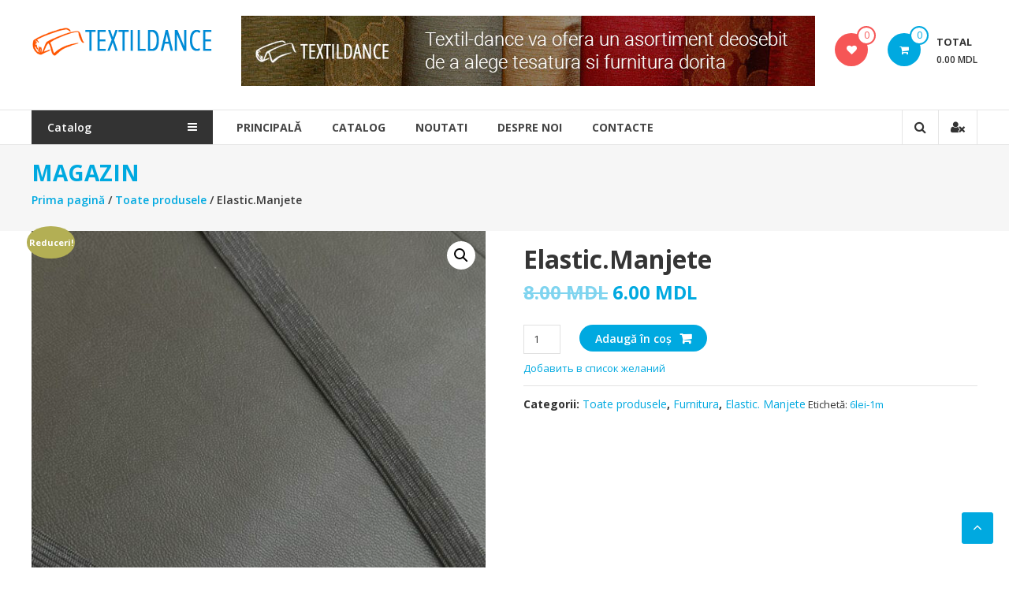

--- FILE ---
content_type: text/html; charset=UTF-8
request_url: https://textildance.md/product/elastic-manjete-42/
body_size: 15650
content:
<!DOCTYPE html>
<html lang="ro-RO">
<head>
	<meta charset="UTF-8">
	<meta http-equiv="X-UA-Compatible" content="IE=edge,chrome=1">
	<meta name="viewport" content="width=device-width, initial-scale=1">
	<link rel="profile" href="http://gmpg.org/xfn/11">

					<script>document.documentElement.className = document.documentElement.className + ' yes-js js_active js'</script>
				<title>Elastic.Manjete &#8211; Textildance.md</title>
<meta name='robots' content='max-image-preview:large' />
<link rel='dns-prefetch' href='//fonts.googleapis.com' />
<link rel="alternate" type="application/rss+xml" title="Textildance.md &raquo; Flux" href="https://textildance.md/feed/" />
<link rel="alternate" type="application/rss+xml" title="Textildance.md &raquo; Flux comentarii" href="https://textildance.md/comments/feed/" />
<script type="text/javascript">
/* <![CDATA[ */
window._wpemojiSettings = {"baseUrl":"https:\/\/s.w.org\/images\/core\/emoji\/15.0.3\/72x72\/","ext":".png","svgUrl":"https:\/\/s.w.org\/images\/core\/emoji\/15.0.3\/svg\/","svgExt":".svg","source":{"concatemoji":"https:\/\/textildance.md\/wp-includes\/js\/wp-emoji-release.min.js?ver=6.5.7"}};
/*! This file is auto-generated */
!function(i,n){var o,s,e;function c(e){try{var t={supportTests:e,timestamp:(new Date).valueOf()};sessionStorage.setItem(o,JSON.stringify(t))}catch(e){}}function p(e,t,n){e.clearRect(0,0,e.canvas.width,e.canvas.height),e.fillText(t,0,0);var t=new Uint32Array(e.getImageData(0,0,e.canvas.width,e.canvas.height).data),r=(e.clearRect(0,0,e.canvas.width,e.canvas.height),e.fillText(n,0,0),new Uint32Array(e.getImageData(0,0,e.canvas.width,e.canvas.height).data));return t.every(function(e,t){return e===r[t]})}function u(e,t,n){switch(t){case"flag":return n(e,"\ud83c\udff3\ufe0f\u200d\u26a7\ufe0f","\ud83c\udff3\ufe0f\u200b\u26a7\ufe0f")?!1:!n(e,"\ud83c\uddfa\ud83c\uddf3","\ud83c\uddfa\u200b\ud83c\uddf3")&&!n(e,"\ud83c\udff4\udb40\udc67\udb40\udc62\udb40\udc65\udb40\udc6e\udb40\udc67\udb40\udc7f","\ud83c\udff4\u200b\udb40\udc67\u200b\udb40\udc62\u200b\udb40\udc65\u200b\udb40\udc6e\u200b\udb40\udc67\u200b\udb40\udc7f");case"emoji":return!n(e,"\ud83d\udc26\u200d\u2b1b","\ud83d\udc26\u200b\u2b1b")}return!1}function f(e,t,n){var r="undefined"!=typeof WorkerGlobalScope&&self instanceof WorkerGlobalScope?new OffscreenCanvas(300,150):i.createElement("canvas"),a=r.getContext("2d",{willReadFrequently:!0}),o=(a.textBaseline="top",a.font="600 32px Arial",{});return e.forEach(function(e){o[e]=t(a,e,n)}),o}function t(e){var t=i.createElement("script");t.src=e,t.defer=!0,i.head.appendChild(t)}"undefined"!=typeof Promise&&(o="wpEmojiSettingsSupports",s=["flag","emoji"],n.supports={everything:!0,everythingExceptFlag:!0},e=new Promise(function(e){i.addEventListener("DOMContentLoaded",e,{once:!0})}),new Promise(function(t){var n=function(){try{var e=JSON.parse(sessionStorage.getItem(o));if("object"==typeof e&&"number"==typeof e.timestamp&&(new Date).valueOf()<e.timestamp+604800&&"object"==typeof e.supportTests)return e.supportTests}catch(e){}return null}();if(!n){if("undefined"!=typeof Worker&&"undefined"!=typeof OffscreenCanvas&&"undefined"!=typeof URL&&URL.createObjectURL&&"undefined"!=typeof Blob)try{var e="postMessage("+f.toString()+"("+[JSON.stringify(s),u.toString(),p.toString()].join(",")+"));",r=new Blob([e],{type:"text/javascript"}),a=new Worker(URL.createObjectURL(r),{name:"wpTestEmojiSupports"});return void(a.onmessage=function(e){c(n=e.data),a.terminate(),t(n)})}catch(e){}c(n=f(s,u,p))}t(n)}).then(function(e){for(var t in e)n.supports[t]=e[t],n.supports.everything=n.supports.everything&&n.supports[t],"flag"!==t&&(n.supports.everythingExceptFlag=n.supports.everythingExceptFlag&&n.supports[t]);n.supports.everythingExceptFlag=n.supports.everythingExceptFlag&&!n.supports.flag,n.DOMReady=!1,n.readyCallback=function(){n.DOMReady=!0}}).then(function(){return e}).then(function(){var e;n.supports.everything||(n.readyCallback(),(e=n.source||{}).concatemoji?t(e.concatemoji):e.wpemoji&&e.twemoji&&(t(e.twemoji),t(e.wpemoji)))}))}((window,document),window._wpemojiSettings);
/* ]]> */
</script>
<link rel='stylesheet' id='font-awesome-css' href='https://textildance.md/wp-content/plugins/woocommerce-ajax-filters/berocket/assets/css/font-awesome.min.css?ver=6.5.7' type='text/css' media='all' />
<style id='font-awesome-inline-css' type='text/css'>
[data-font="FontAwesome"]:before {font-family: 'FontAwesome' !important;content: attr(data-icon) !important;speak: none !important;font-weight: normal !important;font-variant: normal !important;text-transform: none !important;line-height: 1 !important;font-style: normal !important;-webkit-font-smoothing: antialiased !important;-moz-osx-font-smoothing: grayscale !important;}
</style>
<link rel='stylesheet' id='berocket_aapf_widget-style-css' href='https://textildance.md/wp-content/plugins/woocommerce-ajax-filters/assets/frontend/css/fullmain.min.css?ver=1.6.4.6' type='text/css' media='all' />
<style id='wp-emoji-styles-inline-css' type='text/css'>

	img.wp-smiley, img.emoji {
		display: inline !important;
		border: none !important;
		box-shadow: none !important;
		height: 1em !important;
		width: 1em !important;
		margin: 0 0.07em !important;
		vertical-align: -0.1em !important;
		background: none !important;
		padding: 0 !important;
	}
</style>
<link rel='stylesheet' id='wp-block-library-css' href='https://textildance.md/wp-includes/css/dist/block-library/style.min.css?ver=6.5.7' type='text/css' media='all' />
<style id='wp-block-library-theme-inline-css' type='text/css'>
.wp-block-audio figcaption{color:#555;font-size:13px;text-align:center}.is-dark-theme .wp-block-audio figcaption{color:#ffffffa6}.wp-block-audio{margin:0 0 1em}.wp-block-code{border:1px solid #ccc;border-radius:4px;font-family:Menlo,Consolas,monaco,monospace;padding:.8em 1em}.wp-block-embed figcaption{color:#555;font-size:13px;text-align:center}.is-dark-theme .wp-block-embed figcaption{color:#ffffffa6}.wp-block-embed{margin:0 0 1em}.blocks-gallery-caption{color:#555;font-size:13px;text-align:center}.is-dark-theme .blocks-gallery-caption{color:#ffffffa6}.wp-block-image figcaption{color:#555;font-size:13px;text-align:center}.is-dark-theme .wp-block-image figcaption{color:#ffffffa6}.wp-block-image{margin:0 0 1em}.wp-block-pullquote{border-bottom:4px solid;border-top:4px solid;color:currentColor;margin-bottom:1.75em}.wp-block-pullquote cite,.wp-block-pullquote footer,.wp-block-pullquote__citation{color:currentColor;font-size:.8125em;font-style:normal;text-transform:uppercase}.wp-block-quote{border-left:.25em solid;margin:0 0 1.75em;padding-left:1em}.wp-block-quote cite,.wp-block-quote footer{color:currentColor;font-size:.8125em;font-style:normal;position:relative}.wp-block-quote.has-text-align-right{border-left:none;border-right:.25em solid;padding-left:0;padding-right:1em}.wp-block-quote.has-text-align-center{border:none;padding-left:0}.wp-block-quote.is-large,.wp-block-quote.is-style-large,.wp-block-quote.is-style-plain{border:none}.wp-block-search .wp-block-search__label{font-weight:700}.wp-block-search__button{border:1px solid #ccc;padding:.375em .625em}:where(.wp-block-group.has-background){padding:1.25em 2.375em}.wp-block-separator.has-css-opacity{opacity:.4}.wp-block-separator{border:none;border-bottom:2px solid;margin-left:auto;margin-right:auto}.wp-block-separator.has-alpha-channel-opacity{opacity:1}.wp-block-separator:not(.is-style-wide):not(.is-style-dots){width:100px}.wp-block-separator.has-background:not(.is-style-dots){border-bottom:none;height:1px}.wp-block-separator.has-background:not(.is-style-wide):not(.is-style-dots){height:2px}.wp-block-table{margin:0 0 1em}.wp-block-table td,.wp-block-table th{word-break:normal}.wp-block-table figcaption{color:#555;font-size:13px;text-align:center}.is-dark-theme .wp-block-table figcaption{color:#ffffffa6}.wp-block-video figcaption{color:#555;font-size:13px;text-align:center}.is-dark-theme .wp-block-video figcaption{color:#ffffffa6}.wp-block-video{margin:0 0 1em}.wp-block-template-part.has-background{margin-bottom:0;margin-top:0;padding:1.25em 2.375em}
</style>
<link rel='stylesheet' id='jquery-selectBox-css' href='https://textildance.md/wp-content/plugins/yith-woocommerce-wishlist/assets/css/jquery.selectBox.css?ver=1.2.0' type='text/css' media='all' />
<link rel='stylesheet' id='yith-wcwl-font-awesome-css' href='https://textildance.md/wp-content/plugins/yith-woocommerce-wishlist/assets/css/font-awesome.css?ver=4.7.0' type='text/css' media='all' />
<link rel='stylesheet' id='woocommerce_prettyPhoto_css-css' href='//textildance.md/wp-content/plugins/woocommerce/assets/css/prettyPhoto.css?ver=3.1.6' type='text/css' media='all' />
<link rel='stylesheet' id='yith-wcwl-main-css' href='https://textildance.md/wp-content/plugins/yith-woocommerce-wishlist/assets/css/style.css?ver=3.35.0' type='text/css' media='all' />
<style id='classic-theme-styles-inline-css' type='text/css'>
/*! This file is auto-generated */
.wp-block-button__link{color:#fff;background-color:#32373c;border-radius:9999px;box-shadow:none;text-decoration:none;padding:calc(.667em + 2px) calc(1.333em + 2px);font-size:1.125em}.wp-block-file__button{background:#32373c;color:#fff;text-decoration:none}
</style>
<style id='global-styles-inline-css' type='text/css'>
body{--wp--preset--color--black: #000000;--wp--preset--color--cyan-bluish-gray: #abb8c3;--wp--preset--color--white: #ffffff;--wp--preset--color--pale-pink: #f78da7;--wp--preset--color--vivid-red: #cf2e2e;--wp--preset--color--luminous-vivid-orange: #ff6900;--wp--preset--color--luminous-vivid-amber: #fcb900;--wp--preset--color--light-green-cyan: #7bdcb5;--wp--preset--color--vivid-green-cyan: #00d084;--wp--preset--color--pale-cyan-blue: #8ed1fc;--wp--preset--color--vivid-cyan-blue: #0693e3;--wp--preset--color--vivid-purple: #9b51e0;--wp--preset--gradient--vivid-cyan-blue-to-vivid-purple: linear-gradient(135deg,rgba(6,147,227,1) 0%,rgb(155,81,224) 100%);--wp--preset--gradient--light-green-cyan-to-vivid-green-cyan: linear-gradient(135deg,rgb(122,220,180) 0%,rgb(0,208,130) 100%);--wp--preset--gradient--luminous-vivid-amber-to-luminous-vivid-orange: linear-gradient(135deg,rgba(252,185,0,1) 0%,rgba(255,105,0,1) 100%);--wp--preset--gradient--luminous-vivid-orange-to-vivid-red: linear-gradient(135deg,rgba(255,105,0,1) 0%,rgb(207,46,46) 100%);--wp--preset--gradient--very-light-gray-to-cyan-bluish-gray: linear-gradient(135deg,rgb(238,238,238) 0%,rgb(169,184,195) 100%);--wp--preset--gradient--cool-to-warm-spectrum: linear-gradient(135deg,rgb(74,234,220) 0%,rgb(151,120,209) 20%,rgb(207,42,186) 40%,rgb(238,44,130) 60%,rgb(251,105,98) 80%,rgb(254,248,76) 100%);--wp--preset--gradient--blush-light-purple: linear-gradient(135deg,rgb(255,206,236) 0%,rgb(152,150,240) 100%);--wp--preset--gradient--blush-bordeaux: linear-gradient(135deg,rgb(254,205,165) 0%,rgb(254,45,45) 50%,rgb(107,0,62) 100%);--wp--preset--gradient--luminous-dusk: linear-gradient(135deg,rgb(255,203,112) 0%,rgb(199,81,192) 50%,rgb(65,88,208) 100%);--wp--preset--gradient--pale-ocean: linear-gradient(135deg,rgb(255,245,203) 0%,rgb(182,227,212) 50%,rgb(51,167,181) 100%);--wp--preset--gradient--electric-grass: linear-gradient(135deg,rgb(202,248,128) 0%,rgb(113,206,126) 100%);--wp--preset--gradient--midnight: linear-gradient(135deg,rgb(2,3,129) 0%,rgb(40,116,252) 100%);--wp--preset--font-size--small: 13px;--wp--preset--font-size--medium: 20px;--wp--preset--font-size--large: 36px;--wp--preset--font-size--x-large: 42px;--wp--preset--spacing--20: 0.44rem;--wp--preset--spacing--30: 0.67rem;--wp--preset--spacing--40: 1rem;--wp--preset--spacing--50: 1.5rem;--wp--preset--spacing--60: 2.25rem;--wp--preset--spacing--70: 3.38rem;--wp--preset--spacing--80: 5.06rem;--wp--preset--shadow--natural: 6px 6px 9px rgba(0, 0, 0, 0.2);--wp--preset--shadow--deep: 12px 12px 50px rgba(0, 0, 0, 0.4);--wp--preset--shadow--sharp: 6px 6px 0px rgba(0, 0, 0, 0.2);--wp--preset--shadow--outlined: 6px 6px 0px -3px rgba(255, 255, 255, 1), 6px 6px rgba(0, 0, 0, 1);--wp--preset--shadow--crisp: 6px 6px 0px rgba(0, 0, 0, 1);}:where(.is-layout-flex){gap: 0.5em;}:where(.is-layout-grid){gap: 0.5em;}body .is-layout-flex{display: flex;}body .is-layout-flex{flex-wrap: wrap;align-items: center;}body .is-layout-flex > *{margin: 0;}body .is-layout-grid{display: grid;}body .is-layout-grid > *{margin: 0;}:where(.wp-block-columns.is-layout-flex){gap: 2em;}:where(.wp-block-columns.is-layout-grid){gap: 2em;}:where(.wp-block-post-template.is-layout-flex){gap: 1.25em;}:where(.wp-block-post-template.is-layout-grid){gap: 1.25em;}.has-black-color{color: var(--wp--preset--color--black) !important;}.has-cyan-bluish-gray-color{color: var(--wp--preset--color--cyan-bluish-gray) !important;}.has-white-color{color: var(--wp--preset--color--white) !important;}.has-pale-pink-color{color: var(--wp--preset--color--pale-pink) !important;}.has-vivid-red-color{color: var(--wp--preset--color--vivid-red) !important;}.has-luminous-vivid-orange-color{color: var(--wp--preset--color--luminous-vivid-orange) !important;}.has-luminous-vivid-amber-color{color: var(--wp--preset--color--luminous-vivid-amber) !important;}.has-light-green-cyan-color{color: var(--wp--preset--color--light-green-cyan) !important;}.has-vivid-green-cyan-color{color: var(--wp--preset--color--vivid-green-cyan) !important;}.has-pale-cyan-blue-color{color: var(--wp--preset--color--pale-cyan-blue) !important;}.has-vivid-cyan-blue-color{color: var(--wp--preset--color--vivid-cyan-blue) !important;}.has-vivid-purple-color{color: var(--wp--preset--color--vivid-purple) !important;}.has-black-background-color{background-color: var(--wp--preset--color--black) !important;}.has-cyan-bluish-gray-background-color{background-color: var(--wp--preset--color--cyan-bluish-gray) !important;}.has-white-background-color{background-color: var(--wp--preset--color--white) !important;}.has-pale-pink-background-color{background-color: var(--wp--preset--color--pale-pink) !important;}.has-vivid-red-background-color{background-color: var(--wp--preset--color--vivid-red) !important;}.has-luminous-vivid-orange-background-color{background-color: var(--wp--preset--color--luminous-vivid-orange) !important;}.has-luminous-vivid-amber-background-color{background-color: var(--wp--preset--color--luminous-vivid-amber) !important;}.has-light-green-cyan-background-color{background-color: var(--wp--preset--color--light-green-cyan) !important;}.has-vivid-green-cyan-background-color{background-color: var(--wp--preset--color--vivid-green-cyan) !important;}.has-pale-cyan-blue-background-color{background-color: var(--wp--preset--color--pale-cyan-blue) !important;}.has-vivid-cyan-blue-background-color{background-color: var(--wp--preset--color--vivid-cyan-blue) !important;}.has-vivid-purple-background-color{background-color: var(--wp--preset--color--vivid-purple) !important;}.has-black-border-color{border-color: var(--wp--preset--color--black) !important;}.has-cyan-bluish-gray-border-color{border-color: var(--wp--preset--color--cyan-bluish-gray) !important;}.has-white-border-color{border-color: var(--wp--preset--color--white) !important;}.has-pale-pink-border-color{border-color: var(--wp--preset--color--pale-pink) !important;}.has-vivid-red-border-color{border-color: var(--wp--preset--color--vivid-red) !important;}.has-luminous-vivid-orange-border-color{border-color: var(--wp--preset--color--luminous-vivid-orange) !important;}.has-luminous-vivid-amber-border-color{border-color: var(--wp--preset--color--luminous-vivid-amber) !important;}.has-light-green-cyan-border-color{border-color: var(--wp--preset--color--light-green-cyan) !important;}.has-vivid-green-cyan-border-color{border-color: var(--wp--preset--color--vivid-green-cyan) !important;}.has-pale-cyan-blue-border-color{border-color: var(--wp--preset--color--pale-cyan-blue) !important;}.has-vivid-cyan-blue-border-color{border-color: var(--wp--preset--color--vivid-cyan-blue) !important;}.has-vivid-purple-border-color{border-color: var(--wp--preset--color--vivid-purple) !important;}.has-vivid-cyan-blue-to-vivid-purple-gradient-background{background: var(--wp--preset--gradient--vivid-cyan-blue-to-vivid-purple) !important;}.has-light-green-cyan-to-vivid-green-cyan-gradient-background{background: var(--wp--preset--gradient--light-green-cyan-to-vivid-green-cyan) !important;}.has-luminous-vivid-amber-to-luminous-vivid-orange-gradient-background{background: var(--wp--preset--gradient--luminous-vivid-amber-to-luminous-vivid-orange) !important;}.has-luminous-vivid-orange-to-vivid-red-gradient-background{background: var(--wp--preset--gradient--luminous-vivid-orange-to-vivid-red) !important;}.has-very-light-gray-to-cyan-bluish-gray-gradient-background{background: var(--wp--preset--gradient--very-light-gray-to-cyan-bluish-gray) !important;}.has-cool-to-warm-spectrum-gradient-background{background: var(--wp--preset--gradient--cool-to-warm-spectrum) !important;}.has-blush-light-purple-gradient-background{background: var(--wp--preset--gradient--blush-light-purple) !important;}.has-blush-bordeaux-gradient-background{background: var(--wp--preset--gradient--blush-bordeaux) !important;}.has-luminous-dusk-gradient-background{background: var(--wp--preset--gradient--luminous-dusk) !important;}.has-pale-ocean-gradient-background{background: var(--wp--preset--gradient--pale-ocean) !important;}.has-electric-grass-gradient-background{background: var(--wp--preset--gradient--electric-grass) !important;}.has-midnight-gradient-background{background: var(--wp--preset--gradient--midnight) !important;}.has-small-font-size{font-size: var(--wp--preset--font-size--small) !important;}.has-medium-font-size{font-size: var(--wp--preset--font-size--medium) !important;}.has-large-font-size{font-size: var(--wp--preset--font-size--large) !important;}.has-x-large-font-size{font-size: var(--wp--preset--font-size--x-large) !important;}
.wp-block-navigation a:where(:not(.wp-element-button)){color: inherit;}
:where(.wp-block-post-template.is-layout-flex){gap: 1.25em;}:where(.wp-block-post-template.is-layout-grid){gap: 1.25em;}
:where(.wp-block-columns.is-layout-flex){gap: 2em;}:where(.wp-block-columns.is-layout-grid){gap: 2em;}
.wp-block-pullquote{font-size: 1.5em;line-height: 1.6;}
</style>
<link rel='stylesheet' id='dashicons-css' href='https://textildance.md/wp-includes/css/dashicons.min.css?ver=6.5.7' type='text/css' media='all' />
<style id='dashicons-inline-css' type='text/css'>
[data-font="Dashicons"]:before {font-family: 'Dashicons' !important;content: attr(data-icon) !important;speak: none !important;font-weight: normal !important;font-variant: normal !important;text-transform: none !important;line-height: 1 !important;font-style: normal !important;-webkit-font-smoothing: antialiased !important;-moz-osx-font-smoothing: grayscale !important;}
</style>
<link rel='stylesheet' id='everest-forms-general-css' href='https://textildance.md/wp-content/plugins/everest-forms/assets/css/everest-forms.css?ver=3.0.1' type='text/css' media='all' />
<link rel='stylesheet' id='jquery-intl-tel-input-css' href='https://textildance.md/wp-content/plugins/everest-forms/assets/css/intlTelInput.css?ver=3.0.1' type='text/css' media='all' />
<link rel='stylesheet' id='photoswipe-css' href='https://textildance.md/wp-content/plugins/woocommerce/assets/css/photoswipe/photoswipe.min.css?ver=9.0.3' type='text/css' media='all' />
<link rel='stylesheet' id='photoswipe-default-skin-css' href='https://textildance.md/wp-content/plugins/woocommerce/assets/css/photoswipe/default-skin/default-skin.min.css?ver=9.0.3' type='text/css' media='all' />
<link rel='stylesheet' id='woocommerce-layout-css' href='https://textildance.md/wp-content/plugins/woocommerce/assets/css/woocommerce-layout.css?ver=9.0.3' type='text/css' media='all' />
<link rel='stylesheet' id='woocommerce-smallscreen-css' href='https://textildance.md/wp-content/plugins/woocommerce/assets/css/woocommerce-smallscreen.css?ver=9.0.3' type='text/css' media='only screen and (max-width: 768px)' />
<link rel='stylesheet' id='woocommerce-general-css' href='https://textildance.md/wp-content/plugins/woocommerce/assets/css/woocommerce.css?ver=9.0.3' type='text/css' media='all' />
<style id='woocommerce-inline-inline-css' type='text/css'>
.woocommerce form .form-row .required { visibility: visible; }
</style>
<link rel='stylesheet' id='woo-variation-swatches-css' href='https://textildance.md/wp-content/plugins/woo-variation-swatches/assets/css/frontend.min.css?ver=1719939649' type='text/css' media='all' />
<style id='woo-variation-swatches-inline-css' type='text/css'>
:root {
--wvs-tick:url("data:image/svg+xml;utf8,%3Csvg filter='drop-shadow(0px 0px 2px rgb(0 0 0 / .8))' xmlns='http://www.w3.org/2000/svg'  viewBox='0 0 30 30'%3E%3Cpath fill='none' stroke='%23ffffff' stroke-linecap='round' stroke-linejoin='round' stroke-width='4' d='M4 16L11 23 27 7'/%3E%3C/svg%3E");

--wvs-cross:url("data:image/svg+xml;utf8,%3Csvg filter='drop-shadow(0px 0px 5px rgb(255 255 255 / .6))' xmlns='http://www.w3.org/2000/svg' width='72px' height='72px' viewBox='0 0 24 24'%3E%3Cpath fill='none' stroke='%23ff0000' stroke-linecap='round' stroke-width='0.6' d='M5 5L19 19M19 5L5 19'/%3E%3C/svg%3E");
--wvs-single-product-item-width:30px;
--wvs-single-product-item-height:30px;
--wvs-single-product-item-font-size:16px}
</style>
<link rel='stylesheet' id='estore-googlefonts-css' href='//fonts.googleapis.com/css?family=Open+Sans%3A400%2C600%2C700%2C300&#038;display=swap&#038;ver=6.5.7' type='text/css' media='all' />
<link rel='stylesheet' id='estore-style-css' href='https://textildance.md/wp-content/themes/estore/style.css?ver=6.5.7' type='text/css' media='all' />
<link rel='stylesheet' id='estore-reponsive-css' href='https://textildance.md/wp-content/themes/estore/css/responsive.css?ver=1.0.0' type='text/css' media='all' />
<!--n2css--><script type="text/javascript" src="https://textildance.md/wp-includes/js/jquery/jquery.min.js?ver=3.7.1" id="jquery-core-js"></script>
<script type="text/javascript" src="https://textildance.md/wp-includes/js/jquery/jquery-migrate.min.js?ver=3.4.1" id="jquery-migrate-js"></script>
<script type="text/javascript" src="https://textildance.md/wp-content/plugins/woocommerce/assets/js/jquery-blockui/jquery.blockUI.min.js?ver=2.7.0-wc.9.0.3" id="jquery-blockui-js" data-wp-strategy="defer"></script>
<script type="text/javascript" id="wc-add-to-cart-js-extra">
/* <![CDATA[ */
var wc_add_to_cart_params = {"ajax_url":"\/wp-admin\/admin-ajax.php","wc_ajax_url":"\/?wc-ajax=%%endpoint%%","i18n_view_cart":"Vezi co\u0219ul","cart_url":"https:\/\/textildance.md\/cos\/","is_cart":"","cart_redirect_after_add":"no"};
/* ]]> */
</script>
<script type="text/javascript" src="https://textildance.md/wp-content/plugins/woocommerce/assets/js/frontend/add-to-cart.min.js?ver=9.0.3" id="wc-add-to-cart-js" defer="defer" data-wp-strategy="defer"></script>
<script type="text/javascript" src="https://textildance.md/wp-content/plugins/woocommerce/assets/js/zoom/jquery.zoom.min.js?ver=1.7.21-wc.9.0.3" id="zoom-js" defer="defer" data-wp-strategy="defer"></script>
<script type="text/javascript" src="https://textildance.md/wp-content/plugins/woocommerce/assets/js/flexslider/jquery.flexslider.min.js?ver=2.7.2-wc.9.0.3" id="flexslider-js" defer="defer" data-wp-strategy="defer"></script>
<script type="text/javascript" src="https://textildance.md/wp-content/plugins/woocommerce/assets/js/photoswipe/photoswipe.min.js?ver=4.1.1-wc.9.0.3" id="photoswipe-js" defer="defer" data-wp-strategy="defer"></script>
<script type="text/javascript" src="https://textildance.md/wp-content/plugins/woocommerce/assets/js/photoswipe/photoswipe-ui-default.min.js?ver=4.1.1-wc.9.0.3" id="photoswipe-ui-default-js" defer="defer" data-wp-strategy="defer"></script>
<script type="text/javascript" id="wc-single-product-js-extra">
/* <![CDATA[ */
var wc_single_product_params = {"i18n_required_rating_text":"Te rog selecteaz\u0103 o evaluare","review_rating_required":"yes","flexslider":{"rtl":false,"animation":"slide","smoothHeight":true,"directionNav":false,"controlNav":"thumbnails","slideshow":false,"animationSpeed":500,"animationLoop":false,"allowOneSlide":false},"zoom_enabled":"1","zoom_options":[],"photoswipe_enabled":"1","photoswipe_options":{"shareEl":false,"closeOnScroll":false,"history":false,"hideAnimationDuration":0,"showAnimationDuration":0},"flexslider_enabled":"1"};
/* ]]> */
</script>
<script type="text/javascript" src="https://textildance.md/wp-content/plugins/woocommerce/assets/js/frontend/single-product.min.js?ver=9.0.3" id="wc-single-product-js" defer="defer" data-wp-strategy="defer"></script>
<script type="text/javascript" src="https://textildance.md/wp-content/plugins/woocommerce/assets/js/js-cookie/js.cookie.min.js?ver=2.1.4-wc.9.0.3" id="js-cookie-js" defer="defer" data-wp-strategy="defer"></script>
<script type="text/javascript" id="woocommerce-js-extra">
/* <![CDATA[ */
var woocommerce_params = {"ajax_url":"\/wp-admin\/admin-ajax.php","wc_ajax_url":"\/?wc-ajax=%%endpoint%%"};
/* ]]> */
</script>
<script type="text/javascript" src="https://textildance.md/wp-content/plugins/woocommerce/assets/js/frontend/woocommerce.min.js?ver=9.0.3" id="woocommerce-js" defer="defer" data-wp-strategy="defer"></script>
<link rel="https://api.w.org/" href="https://textildance.md/wp-json/" /><link rel="alternate" type="application/json" href="https://textildance.md/wp-json/wp/v2/product/14299" /><link rel="EditURI" type="application/rsd+xml" title="RSD" href="https://textildance.md/xmlrpc.php?rsd" />
<meta name="generator" content="WordPress 6.5.7" />
<meta name="generator" content="Everest Forms 3.0.1" />
<meta name="generator" content="WooCommerce 9.0.3" />
<link rel="canonical" href="https://textildance.md/product/elastic-manjete-42/" />
<link rel='shortlink' href='https://textildance.md/?p=14299' />
<link rel="alternate" type="application/json+oembed" href="https://textildance.md/wp-json/oembed/1.0/embed?url=https%3A%2F%2Ftextildance.md%2Fproduct%2Felastic-manjete-42%2F" />
<link rel="alternate" type="text/xml+oembed" href="https://textildance.md/wp-json/oembed/1.0/embed?url=https%3A%2F%2Ftextildance.md%2Fproduct%2Felastic-manjete-42%2F&#038;format=xml" />
<style></style>	<noscript><style>.woocommerce-product-gallery{ opacity: 1 !important; }</style></noscript>
	<link rel="icon" href="https://textildance.md/wp-content/uploads/favicon.png" sizes="32x32" />
<link rel="icon" href="https://textildance.md/wp-content/uploads/favicon.png" sizes="192x192" />
<link rel="apple-touch-icon" href="https://textildance.md/wp-content/uploads/favicon.png" />
<meta name="msapplication-TileImage" content="https://textildance.md/wp-content/uploads/favicon.png" />
		<style type="text/css" id="wp-custom-css">
			.page-header {
	text-align:left;
	margin-bottom:0;
}
.mfilter ul {
	margin: 15px 0 0 0;
}
.mfilter ul li {
	padding: 3px 0 !important;
	font-size:14px;
}

.mfilter input[type=checkbox] {
	-webkit-appearance: none;
	background-color: #fafafa;
	border: 1px solid #cacece;
	box-shadow: 0 1px 2px rgba(0,0,0,0.05), inset 0px -15px 10px -12px rgba(0,0,0,0.05);
	padding: 14px;
	border-radius: 0px;
	display: inline-block;
	position: relative;
}

.mfilter input[type=checkbox]:active, .mfilter input[type=checkbox]:checked:active {
	box-shadow: 0 1px 2px rgba(0,0,0,0.05), inset 0px 1px 3px rgba(0,0,0,0.1);
}

.mfilter input[type=checkbox]:checked {
	background-color: #e9ecee;
	border: 1px solid #adb8c0;
	box-shadow: 0 1px 2px rgba(0,0,0,0.05), inset 0px -15px 10px -12px rgba(0,0,0,0.05), inset 15px 10px -12px rgba(255,255,255,0.1);
	color: #99a1a7;
}

.mfilter input[type=checkbox]:checked:after {
	content: '\2714';
	font-size: 16px;
	position: absolute;
	top: 0;
	left: 7px;
	color: #99a1a7;
}

li.yith_magnifier_thumbnail {
    width: auto !important;
    height: auto !important;
    padding: 0 3px;
}

img.attachment-shop_thumbnail.size-shop_thumbnail.wp-post-image {
    width: auto !important;
}

a.yith_magnifier_thumbnail {
    border: 1px solid #ccc !important;
    margin: 0 !important;
}

.woo-multi-currency.wmc-shortcode.plain-horizontal {
	padding-top: 30px;
}

.single-product.woocommerce-page .product .product_title {
	float:none !important;	
}

.single-product.woocommerce-page .product .summary .price{
	float: none !important;
	font-size: 24px;
}
.single-product.woocommerce-page .product .yith-wcwl-add-to-wishlist {
display:inline;	
}

.woocommerce div.product div.images .flex-control-thumbs li {
	width:15%;
}

img.custom-logo {max-width:300px}
.wc_payment_method.payment_method_paynet img {max-height:35px}		</style>
		</head>

<body class="product-template-default single single-product postid-14299 wp-custom-logo wp-embed-responsive theme-estore everest-forms-no-js woocommerce woocommerce-page woocommerce-no-js woo-variation-swatches wvs-behavior-blur wvs-theme-estore wvs-show-label wvs-tooltip">


<div id="page" class="hfeed site">
	<a class="skip-link screen-reader-text" href="#content">Skip to content</a>

	
	
	<header id="masthead" class="site-header" role="banner">
		
		<div class="middle-header-wrapper clearfix">
			<div class="tg-container">
				<div class="logo-wrapper clearfix">
					<a href="https://textildance.md/" class="custom-logo-link" rel="home"><img width="230" height="37" src="https://textildance.md/wp-content/uploads/textildance-logo.png" class="custom-logo" alt="Textildance" decoding="async" srcset="https://textildance.md/wp-content/uploads/textildance-logo.png 230w, https://textildance.md/wp-content/uploads/textildance-logo-150x24.png 150w" sizes="(max-width: 230px) 100vw, 230px" /></a>
					<div class="site-title-wrapper screen-reader-text">
													<h3 id="site-title">
								<a href="https://textildance.md/"
								   title="Textildance.md"
								   rel="home">Textildance.md</a>
							</h3>
											</div>
				</div><!-- logo-end-->

				<div class="wishlist-cart-wrapper clearfix">
											<div class="wishlist-wrapper">
							<a class="quick-wishlist" href="https://textildance.md/product/elastic-manjete-42/" title="Wishlist">
								<i class="fa fa-heart"></i>
								<span class="wishlist-value">0</span>
							</a>
						</div>
												<div class="cart-wrapper">
							<div class="estore-cart-views">

								
								<a href="https://textildance.md/cos/" class="wcmenucart-contents">
									<i class="fa fa-shopping-cart"></i>
									<span class="cart-value">0</span>
								</a> <!-- quick wishlist end -->

								<div class="my-cart-wrap">
									<div class="my-cart">Total</div>
									<div class="cart-total">0.00&nbsp;MDL</div>
								</div>
							</div>

							<div class="widget woocommerce widget_shopping_cart"><h2 class="widgettitle">Coș</h2><div class="widget_shopping_cart_content"></div></div>						</div>
									</div>

				
<aside id="header-sidebar" class="widget-area widget-large-advertise" role="complementary">

	
	<section id="estore_728x90_ad-2" class="widget widget_image_with_link">
		<div class="image_with_link">
			<div class="image_with_link-content"><img src="https://textildance.md/wp-content/uploads/top.jpg" /></div>		</div>
		</section>
	
</aside><!-- #header-sidebar -->

			</div>
		</div> <!-- middle-header-wrapper end -->

		<div class="bottom-header-wrapper clearfix">
			<div class="tg-container">

									<div class="category-menu">
						<div class="category-toggle">
							Catalog<i class="fa fa-navicon"> </i>
						</div>
						<nav id="category-navigation" class="category-menu-wrapper hide" role="navigation">
							<div class="menu-catalog-container"><ul id="category-menu" class="menu"><li id="menu-item-4221" class="menu-item menu-item-type-taxonomy menu-item-object-product_cat menu-item-4221"><a href="https://textildance.md/product-category/uncategorized/tesatura/">Țesătură</a></li>
<li id="menu-item-4222" class="menu-item menu-item-type-taxonomy menu-item-object-product_cat current-product-ancestor current-menu-parent current-product-parent menu-item-4222"><a href="https://textildance.md/product-category/furnitura/">Furnitura</a></li>
</ul></div>						</nav>
					</div>
				
				<div class="search-user-wrapper clearfix">
						<div class="search-wrapper search-user-block">
		<div class="search-icon">
			<i class="fa fa-search"> </i>
		</div>
		<div class="header-search-box">
			<form role="search" method="get" class="searchform" action="https://textildance.md/">
	<input type="search" class="search-field" placeholder="Search &hellip;" value="" name="s">
	<button type="submit" class="searchsubmit" name="submit" value="Search"><i class="fa fa-search"></i></button>
</form>
		</div>
	</div>
						<div class="user-wrapper search-user-block">
													<a href="https://textildance.md/my-account/"
							   title="" class="user-icon"><i
										class="fa fa-user-times"></i></a>
											</div>
				</div> <!-- search-user-wrapper -->
				<nav id="site-navigation" class="main-navigation" role="navigation">
					<div class="toggle-wrap"><span class="toggle"><i class="fa fa-reorder"> </i></span></div>
					<div class="menu-mainmenu-container"><ul id="primary-menu" class="menu"><li id="menu-item-4226" class="menu-item menu-item-type-post_type menu-item-object-page menu-item-home menu-item-4226"><a href="https://textildance.md/">Principală</a></li>
<li id="menu-item-4227" class="menu-item menu-item-type-post_type menu-item-object-page current_page_parent menu-item-4227"><a href="https://textildance.md/magazin/">Catalog</a></li>
<li id="menu-item-4224" class="menu-item menu-item-type-post_type menu-item-object-page menu-item-4224"><a href="https://textildance.md/noutati/">Noutati</a></li>
<li id="menu-item-4225" class="menu-item menu-item-type-post_type menu-item-object-page menu-item-4225"><a href="https://textildance.md/despre-noi/">Despre noi</a></li>
<li id="menu-item-4223" class="menu-item menu-item-type-post_type menu-item-object-page menu-item-4223"><a href="https://textildance.md/contacte/">Contacte</a></li>
</ul></div>				</nav><!-- #site-navigation -->

			</div>
		</div> <!-- bottom-header.wrapper end -->
	</header>

	
		
<div id="content" class="site-content">

	<div class="page-header clearfix">
		<div class="tg-container">
			
				<h2 class="entry-title">Magazin</h2>

						<h3 class="entry-sub-title"><nav class="woocommerce-breadcrumb" aria-label="Breadcrumb"><a href="https://textildance.md">Prima pagină</a>&nbsp;&#47;&nbsp;<a href="https://textildance.md/product-category/uncategorized/">Toate produsele</a>&nbsp;&#47;&nbsp;Elastic.Manjete</nav></h3>
		</div>
	</div>

	<main id="main" class="clearfix no_sidebar_full_width">
		<div class="tg-container">
		<div id="primary">
			
				
<div class="woocommerce-notices-wrapper"></div>
<div id="product-14299" class="product type-product post-14299 status-publish first instock product_cat-uncategorized product_cat-furnitura product_cat-elastic-manjete product_tag-6lei-1m has-post-thumbnail sale shipping-taxable purchasable product-type-simple">

	
	<span class="onsale">Reduceri!</span>
	<div class="woocommerce-product-gallery woocommerce-product-gallery--with-images woocommerce-product-gallery--columns-4 images" data-columns="4" style="opacity: 0; transition: opacity .25s ease-in-out;">
	<div class="woocommerce-product-gallery__wrapper">
		<div data-thumb="https://textildance.md/wp-content/uploads/IMG_5315-100x100.jpg" data-thumb-alt="" class="woocommerce-product-gallery__image"><a href="https://textildance.md/wp-content/uploads/IMG_5315-scaled.jpg"><img width="600" height="800" src="https://textildance.md/wp-content/uploads/IMG_5315-600x800.jpg" class="wp-post-image" alt="" title="IMG_5315" data-caption="" data-src="https://textildance.md/wp-content/uploads/IMG_5315-scaled.jpg" data-large_image="https://textildance.md/wp-content/uploads/IMG_5315-scaled.jpg" data-large_image_width="1920" data-large_image_height="2560" decoding="async" fetchpriority="high" srcset="https://textildance.md/wp-content/uploads/IMG_5315-600x800.jpg 600w, https://textildance.md/wp-content/uploads/IMG_5315-225x300.jpg 225w, https://textildance.md/wp-content/uploads/IMG_5315-768x1024.jpg 768w, https://textildance.md/wp-content/uploads/IMG_5315-113x150.jpg 113w, https://textildance.md/wp-content/uploads/IMG_5315-1152x1536.jpg 1152w, https://textildance.md/wp-content/uploads/IMG_5315-1536x2048.jpg 1536w, https://textildance.md/wp-content/uploads/IMG_5315-scaled.jpg 1920w" sizes="(max-width: 600px) 100vw, 600px" /></a></div>	</div>
</div>

	<div class="summary entry-summary">

		<h1 class="product_title entry-title">Elastic.Manjete</h1><p class="price"><del aria-hidden="true"><span class="woocommerce-Price-amount amount"><bdi>8.00&nbsp;<span class="woocommerce-Price-currencySymbol">MDL</span></bdi></span></del> <span class="screen-reader-text">Prețul inițial a fost: 8.00&nbsp;MDL.</span><ins aria-hidden="true"><span class="woocommerce-Price-amount amount"><bdi>6.00&nbsp;<span class="woocommerce-Price-currencySymbol">MDL</span></bdi></span></ins><span class="screen-reader-text">Prețul curent este: 6.00&nbsp;MDL.</span></p>
<div class="clear"></div>

	
	<form class="cart" action="https://textildance.md/product/elastic-manjete-42/" method="post" enctype='multipart/form-data'>
		
		<div class="quantity">
		<label class="screen-reader-text" for="quantity_694b71b66d586">Cantitate Elastic.Manjete</label>
	<input
		type="number"
				id="quantity_694b71b66d586"
		class="input-text qty text"
		name="quantity"
		value="1"
		aria-label="Cantitate de produse"
		size="4"
		min="1"
		max=""
					step="1"
			placeholder=""
			inputmode="numeric"
			autocomplete="off"
			/>
	</div>

		<button type="submit" name="add-to-cart" value="14299" class="single_add_to_cart_button button alt">Adaugă în coș</button>

			</form>

	

<div class="yith-wcwl-add-to-wishlist add-to-wishlist-14299">
		    <div class="yith-wcwl-add-button show" style="display:block">

	        
<a href="/product/elastic-manjete-42/?add_to_wishlist=14299" rel="nofollow" data-product-id="14299" data-product-type="simple" class="add_to_wishlist single_add_to_wishlist" >
	Добавить в список желаний	</a>
<img src="https://textildance.md/wp-content/plugins/yith-woocommerce-wishlist/assets/images/wpspin_light.gif" class="ajax-loading" alt="loading" width="16" height="16" style="visibility:hidden" />

	    </div>

	    <div class="yith-wcwl-wishlistaddedbrowse hide" style="display:none;">
	        <a href="https://textildance.md/product/elastic-manjete-42/" rel="nofollow">
	            Посмотреть список желаний	        </a>
	        <span class="feedback">Товар добавлен!</span>
	    </div>

	    <div class="yith-wcwl-wishlistexistsbrowse hide" style="display:none">
	        <a href="https://textildance.md/product/elastic-manjete-42/" rel="nofollow">
	            Посмотреть список желаний	        </a>
	        <span class="feedback">Товар уже в списке желаний!</span>
	    </div>

	    <div style="clear:both"></div>
	    <div class="yith-wcwl-wishlistaddresponse"></div>
	
</div>

<div class="clear"></div>
<div class="product_meta">

	
	
	<span class="posted_in">Categorii: <a href="https://textildance.md/product-category/uncategorized/" rel="tag">Toate produsele</a>, <a href="https://textildance.md/product-category/furnitura/" rel="tag">Furnitura</a>, <a href="https://textildance.md/product-category/furnitura/elastic-manjete/" rel="tag">Elastic. Manjete</a></span>
	<span class="tagged_as">Etichetă: <a href="https://textildance.md/product-tag/6lei-1m/" rel="tag">6lei-1m</a></span>
	
</div>

	</div>

	
	<div class="woocommerce-tabs wc-tabs-wrapper">
		<ul class="tabs wc-tabs" role="tablist">
							<li class="additional_information_tab" id="tab-title-additional_information" role="tab" aria-controls="tab-additional_information">
					<a href="#tab-additional_information">
						Informații suplimentare					</a>
				</li>
					</ul>
					<div class="woocommerce-Tabs-panel woocommerce-Tabs-panel--additional_information panel entry-content wc-tab" id="tab-additional_information" role="tabpanel" aria-labelledby="tab-title-additional_information">
				
	<h2>Informații suplimentare</h2>

<table class="woocommerce-product-attributes shop_attributes">
			<tr class="woocommerce-product-attributes-item woocommerce-product-attributes-item--dimensions">
			<th class="woocommerce-product-attributes-item__label">Dimensiuni</th>
			<td class="woocommerce-product-attributes-item__value">1 cm</td>
		</tr>
	</table>
			</div>
		
			</div>

	<section class="related products">

					<h2 class="widget-title"><span>Related products</span></h2>
		
		<ul class="products columns-4">

		
			<li class="product type-product post-3327 status-publish first instock product_cat-uncategorized product_cat-furnitura has-post-thumbnail shipping-taxable purchasable product-type-simple">
	<a href="https://textildance.md/product/evantaie-decorative/" class="woocommerce-LoopProduct-link woocommerce-loop-product__link">			<figure class="products-img">
				<a href="https://textildance.md/product/evantaie-decorative/" alt="Evantaie decorative"><img width="300" height="300" src="https://textildance.md/wp-content/uploads/fullsizeoutput_1146-300x300.jpeg" class="attachment-woocommerce_thumbnail size-woocommerce_thumbnail" alt="Evantaie" decoding="async" srcset="https://textildance.md/wp-content/uploads/fullsizeoutput_1146-300x300.jpeg 300w, https://textildance.md/wp-content/uploads/fullsizeoutput_1146-100x100.jpeg 100w" sizes="(max-width: 300px) 100vw, 300px" /></a>
				
									<div class="products-hover-wrapper">
						<div class="products-hover-block">
							<a href="https://textildance.md/wp-content/uploads/fullsizeoutput_1146-300x300.jpeg" class="zoom" data-rel="prettyPhoto"><i
										class="fa fa-search-plus"> </i></a>

							<a href="?add-to-cart=3327" data-quantity="1" class="button product_type_simple add_to_cart_button ajax_add_to_cart" data-product_id="3327" data-product_sku="" aria-label="Adaugă în coș: &amp;lbquo;Evantaie decorative&rdquo;" rel="nofollow">Adaugă în coș<i class="fa fa-shopping-cart"></i></a>						</div>
					</div><!-- featured hover end -->
								</figure>
			<h3 class="products-title"><a href=https://textildance.md/product/evantaie-decorative/>Evantaie decorative</a></h3>
	<span class="price">Price: <span class="woocommerce-Price-amount amount"><bdi>249.00&nbsp;<span class="woocommerce-Price-currencySymbol">MDL</span></bdi></span></span>

<div class="yith-wcwl-add-to-wishlist add-to-wishlist-3327">
		    <div class="yith-wcwl-add-button show" style="display:block">

	        
<a href="/product/elastic-manjete-42/?add_to_wishlist=3327" rel="nofollow" data-product-id="3327" data-product-type="simple" class="add_to_wishlist single_add_to_wishlist" >
	Добавить в список желаний	</a>
<img src="https://textildance.md/wp-content/plugins/yith-woocommerce-wishlist/assets/images/wpspin_light.gif" class="ajax-loading" alt="loading" width="16" height="16" style="visibility:hidden" />

	    </div>

	    <div class="yith-wcwl-wishlistaddedbrowse hide" style="display:none;">
	        <a href="https://textildance.md/product/evantaie-decorative/" rel="nofollow">
	            Посмотреть список желаний	        </a>
	        <span class="feedback">Товар добавлен!</span>
	    </div>

	    <div class="yith-wcwl-wishlistexistsbrowse hide" style="display:none">
	        <a href="https://textildance.md/product/evantaie-decorative/" rel="nofollow">
	            Посмотреть список желаний	        </a>
	        <span class="feedback">Товар уже в списке желаний!</span>
	    </div>

	    <div style="clear:both"></div>
	    <div class="yith-wcwl-wishlistaddresponse"></div>
	
</div>

<div class="clear"></div>
</li>

		
			<li class="product type-product post-3426 status-publish instock product_cat-uncategorized product_cat-furnitura has-post-thumbnail shipping-taxable purchasable product-type-simple">
	<a href="https://textildance.md/product/umbrele-din-dantela-9/" class="woocommerce-LoopProduct-link woocommerce-loop-product__link">			<figure class="products-img">
				<a href="https://textildance.md/product/umbrele-din-dantela-9/" alt="Umbrele din dantela"><img width="300" height="300" src="https://textildance.md/wp-content/uploads/umbrele-din-dantela-009-300x300.jpg" class="attachment-woocommerce_thumbnail size-woocommerce_thumbnail" alt="" decoding="async" srcset="https://textildance.md/wp-content/uploads/umbrele-din-dantela-009-300x300.jpg 300w, https://textildance.md/wp-content/uploads/umbrele-din-dantela-009-100x100.jpg 100w, https://textildance.md/wp-content/uploads/umbrele-din-dantela-009-75x75.jpg 75w, https://textildance.md/wp-content/uploads/umbrele-din-dantela-009-444x444.jpg 444w" sizes="(max-width: 300px) 100vw, 300px" /></a>
				
									<div class="products-hover-wrapper">
						<div class="products-hover-block">
							<a href="https://textildance.md/wp-content/uploads/umbrele-din-dantela-009-300x300.jpg" class="zoom" data-rel="prettyPhoto"><i
										class="fa fa-search-plus"> </i></a>

							<a href="?add-to-cart=3426" data-quantity="1" class="button product_type_simple add_to_cart_button ajax_add_to_cart" data-product_id="3426" data-product_sku="" aria-label="Adaugă în coș: &amp;lbquo;Umbrele din dantela&rdquo;" rel="nofollow">Adaugă în coș<i class="fa fa-shopping-cart"></i></a>						</div>
					</div><!-- featured hover end -->
								</figure>
			<h3 class="products-title"><a href=https://textildance.md/product/umbrele-din-dantela-9/>Umbrele din dantela</a></h3>
	<span class="price">Price: <span class="woocommerce-Price-amount amount"><bdi>155.00&nbsp;<span class="woocommerce-Price-currencySymbol">MDL</span></bdi></span></span>

<div class="yith-wcwl-add-to-wishlist add-to-wishlist-3426">
		    <div class="yith-wcwl-add-button show" style="display:block">

	        
<a href="/product/elastic-manjete-42/?add_to_wishlist=3426" rel="nofollow" data-product-id="3426" data-product-type="simple" class="add_to_wishlist single_add_to_wishlist" >
	Добавить в список желаний	</a>
<img src="https://textildance.md/wp-content/plugins/yith-woocommerce-wishlist/assets/images/wpspin_light.gif" class="ajax-loading" alt="loading" width="16" height="16" style="visibility:hidden" />

	    </div>

	    <div class="yith-wcwl-wishlistaddedbrowse hide" style="display:none;">
	        <a href="https://textildance.md/product/umbrele-din-dantela-9/" rel="nofollow">
	            Посмотреть список желаний	        </a>
	        <span class="feedback">Товар добавлен!</span>
	    </div>

	    <div class="yith-wcwl-wishlistexistsbrowse hide" style="display:none">
	        <a href="https://textildance.md/product/umbrele-din-dantela-9/" rel="nofollow">
	            Посмотреть список желаний	        </a>
	        <span class="feedback">Товар уже в списке желаний!</span>
	    </div>

	    <div style="clear:both"></div>
	    <div class="yith-wcwl-wishlistaddresponse"></div>
	
</div>

<div class="clear"></div>
</li>

		
			<li class="product type-product post-3424 status-publish instock product_cat-uncategorized product_cat-furnitura has-post-thumbnail shipping-taxable purchasable product-type-simple">
	<a href="https://textildance.md/product/umbrele-din-dantela-7/" class="woocommerce-LoopProduct-link woocommerce-loop-product__link">			<figure class="products-img">
				<a href="https://textildance.md/product/umbrele-din-dantela-7/" alt="Umbrele din dantela"><img width="300" height="300" src="https://textildance.md/wp-content/uploads/fullsizeoutput_19a0-300x300.jpeg" class="attachment-woocommerce_thumbnail size-woocommerce_thumbnail" alt="umbrele" decoding="async" loading="lazy" srcset="https://textildance.md/wp-content/uploads/fullsizeoutput_19a0-300x300.jpeg 300w, https://textildance.md/wp-content/uploads/fullsizeoutput_19a0-100x100.jpeg 100w" sizes="(max-width: 300px) 100vw, 300px" /></a>
				
									<div class="products-hover-wrapper">
						<div class="products-hover-block">
							<a href="https://textildance.md/wp-content/uploads/fullsizeoutput_19a0-300x300.jpeg" class="zoom" data-rel="prettyPhoto"><i
										class="fa fa-search-plus"> </i></a>

							<a href="?add-to-cart=3424" data-quantity="1" class="button product_type_simple add_to_cart_button ajax_add_to_cart" data-product_id="3424" data-product_sku="" aria-label="Adaugă în coș: &amp;lbquo;Umbrele din dantela&rdquo;" rel="nofollow">Adaugă în coș<i class="fa fa-shopping-cart"></i></a>						</div>
					</div><!-- featured hover end -->
								</figure>
			<h3 class="products-title"><a href=https://textildance.md/product/umbrele-din-dantela-7/>Umbrele din dantela</a></h3>
	<span class="price">Price: <span class="woocommerce-Price-amount amount"><bdi>155.00&nbsp;<span class="woocommerce-Price-currencySymbol">MDL</span></bdi></span></span>

<div class="yith-wcwl-add-to-wishlist add-to-wishlist-3424">
		    <div class="yith-wcwl-add-button show" style="display:block">

	        
<a href="/product/elastic-manjete-42/?add_to_wishlist=3424" rel="nofollow" data-product-id="3424" data-product-type="simple" class="add_to_wishlist single_add_to_wishlist" >
	Добавить в список желаний	</a>
<img src="https://textildance.md/wp-content/plugins/yith-woocommerce-wishlist/assets/images/wpspin_light.gif" class="ajax-loading" alt="loading" width="16" height="16" style="visibility:hidden" />

	    </div>

	    <div class="yith-wcwl-wishlistaddedbrowse hide" style="display:none;">
	        <a href="https://textildance.md/product/umbrele-din-dantela-7/" rel="nofollow">
	            Посмотреть список желаний	        </a>
	        <span class="feedback">Товар добавлен!</span>
	    </div>

	    <div class="yith-wcwl-wishlistexistsbrowse hide" style="display:none">
	        <a href="https://textildance.md/product/umbrele-din-dantela-7/" rel="nofollow">
	            Посмотреть список желаний	        </a>
	        <span class="feedback">Товар уже в списке желаний!</span>
	    </div>

	    <div style="clear:both"></div>
	    <div class="yith-wcwl-wishlistaddresponse"></div>
	
</div>

<div class="clear"></div>
</li>

		
			<li class="product type-product post-3826 status-publish last instock product_cat-uncategorized product_cat-furnitura has-post-thumbnail shipping-taxable purchasable product-type-simple">
	<a href="https://textildance.md/product/biser-tuburi-din-sticla-5/" class="woocommerce-LoopProduct-link woocommerce-loop-product__link">			<figure class="products-img">
				<a href="https://textildance.md/product/biser-tuburi-din-sticla-5/" alt="Tuburi din sticla"><img width="300" height="300" src="https://textildance.md/wp-content/uploads/fullsizeoutput_1059-300x300.jpeg" class="attachment-woocommerce_thumbnail size-woocommerce_thumbnail" alt="Tuburi" decoding="async" loading="lazy" srcset="https://textildance.md/wp-content/uploads/fullsizeoutput_1059-300x300.jpeg 300w, https://textildance.md/wp-content/uploads/fullsizeoutput_1059-100x100.jpeg 100w" sizes="(max-width: 300px) 100vw, 300px" /></a>
				
									<div class="products-hover-wrapper">
						<div class="products-hover-block">
							<a href="https://textildance.md/wp-content/uploads/fullsizeoutput_1059-300x300.jpeg" class="zoom" data-rel="prettyPhoto"><i
										class="fa fa-search-plus"> </i></a>

							<a href="?add-to-cart=3826" data-quantity="1" class="button product_type_simple add_to_cart_button ajax_add_to_cart" data-product_id="3826" data-product_sku="" aria-label="Adaugă în coș: &amp;lbquo;Tuburi din sticla&rdquo;" rel="nofollow">Adaugă în coș<i class="fa fa-shopping-cart"></i></a>						</div>
					</div><!-- featured hover end -->
								</figure>
			<h3 class="products-title"><a href=https://textildance.md/product/biser-tuburi-din-sticla-5/>Tuburi din sticla</a></h3>
	<span class="price">Price: <span class="woocommerce-Price-amount amount"><bdi>21.00&nbsp;<span class="woocommerce-Price-currencySymbol">MDL</span></bdi></span></span>

<div class="yith-wcwl-add-to-wishlist add-to-wishlist-3826">
		    <div class="yith-wcwl-add-button show" style="display:block">

	        
<a href="/product/elastic-manjete-42/?add_to_wishlist=3826" rel="nofollow" data-product-id="3826" data-product-type="simple" class="add_to_wishlist single_add_to_wishlist" >
	Добавить в список желаний	</a>
<img src="https://textildance.md/wp-content/plugins/yith-woocommerce-wishlist/assets/images/wpspin_light.gif" class="ajax-loading" alt="loading" width="16" height="16" style="visibility:hidden" />

	    </div>

	    <div class="yith-wcwl-wishlistaddedbrowse hide" style="display:none;">
	        <a href="https://textildance.md/product/biser-tuburi-din-sticla-5/" rel="nofollow">
	            Посмотреть список желаний	        </a>
	        <span class="feedback">Товар добавлен!</span>
	    </div>

	    <div class="yith-wcwl-wishlistexistsbrowse hide" style="display:none">
	        <a href="https://textildance.md/product/biser-tuburi-din-sticla-5/" rel="nofollow">
	            Посмотреть список желаний	        </a>
	        <span class="feedback">Товар уже в списке желаний!</span>
	    </div>

	    <div style="clear:both"></div>
	    <div class="yith-wcwl-wishlistaddresponse"></div>
	
</div>

<div class="clear"></div>
</li>

		
		</ul>

	</section>

	
</div>


			
		</div>
		
<aside id="secondary" class="widget-area estore-cat-color_0" role="complementary">

	
	<section id="woocommerce_product_categories-2" class="widget woocommerce widget_product_categories"><h3 class="widget-title"><span>Категории товаров</span></h3><ul class="product-categories"><li class="cat-item cat-item-15 current-cat cat-parent"><a href="https://textildance.md/product-category/uncategorized/">Toate produsele</a><ul class='children'>
<li class="cat-item cat-item-38"><a href="https://textildance.md/product-category/uncategorized/tesatura/">Țesătură</a></li>
<li class="cat-item cat-item-136"><a href="https://textildance.md/product-category/uncategorized/panglica/">Panglică.</a></li>
</ul>
</li>
<li class="cat-item cat-item-39"><a href="https://textildance.md/product-category/furnitura/">Furnitura</a></li>
<li class="cat-item cat-item-132"><a href="https://textildance.md/product-category/franjuri/">Franjuri</a></li>
<li class="cat-item cat-item-133"><a href="https://textildance.md/product-category/broderii-accesorii-p-u-cusut-si-impletit/">Broderii ,accesorii p/u cusut și împletit.</a></li>
<li class="cat-item cat-item-135"><a href="https://textildance.md/product-category/aplicatii-din-dantela/">Aplicații din dantelă.</a></li>
</ul></section>
	
</aside><!-- #secondary -->
		</div>

	</main>

</div>


	  <footer id="colophon">
		 <div id="top-footer" class="clearfix">
	<div class="tg-container">
		<div class="tg-inner-wrap">
			<div class="top-content-wrapper">
            	<div class="tg-column-wrapper">
									<div class="tg-column-4 footer-block">

					<section id="nav_menu-3" class="widget widget_nav_menu"><h3 class="widget-title"><span>Contul meu</span></h3><div class="menu-contul-meu-container"><ul id="menu-contul-meu" class="menu"><li id="menu-item-4241" class="menu-item menu-item-type-post_type menu-item-object-page menu-item-4241"><a href="https://textildance.md/my-account/">Contul meu</a></li>
<li id="menu-item-4238" class="menu-item menu-item-type-custom menu-item-object-custom menu-item-4238"><a href="https://textildance.md/my-account/orders/">Заказы</a></li>
<li id="menu-item-4240" class="menu-item menu-item-type-custom menu-item-object-custom menu-item-4240"><a href="https://textildance.md/my-account/lost-password/">Забыли свой пароль?</a></li>
</ul></div></section>					</div>

									<div class="tg-column-4 footer-block">

					<section id="nav_menu-4" class="widget widget_nav_menu"><h3 class="widget-title"><span>Despre magazin</span></h3><div class="menu-despre-magazin-container"><ul id="menu-despre-magazin" class="menu"><li id="menu-item-4237" class="menu-item menu-item-type-post_type menu-item-object-page menu-item-4237"><a href="https://textildance.md/despre-noi/">Tesatura si Furnitura</a></li>
<li id="menu-item-4233" class="menu-item menu-item-type-post_type menu-item-object-page menu-item-4233"><a href="https://textildance.md/termeni-si-conditii/">Termeni si conditii</a></li>
<li id="menu-item-4235" class="menu-item menu-item-type-post_type menu-item-object-page menu-item-4235"><a href="https://textildance.md/livrare/">Livrare</a></li>
<li id="menu-item-4234" class="menu-item menu-item-type-post_type menu-item-object-page menu-item-4234"><a href="https://textildance.md/politica-de-retur/">Politica de retur</a></li>
<li id="menu-item-4236" class="menu-item menu-item-type-post_type menu-item-object-page menu-item-4236"><a href="https://textildance.md/contacte/">Contacte</a></li>
</ul></div></section>					</div>

									<div class="tg-column-4 footer-block">

					<section id="nav_menu-5" class="widget widget_nav_menu"><h3 class="widget-title"><span>Informație</span></h3><div class="menu-informatie-container"><ul id="menu-informatie" class="menu"><li id="menu-item-8911" class="menu-item menu-item-type-post_type menu-item-object-page menu-item-8911"><a href="https://textildance.md/termeni-si-conditii/">Termeni si conditii</a></li>
<li id="menu-item-8908" class="menu-item menu-item-type-post_type menu-item-object-page menu-item-privacy-policy menu-item-8908"><a rel="privacy-policy" href="https://textildance.md/politica-de-confidentialitate/">Politică de confidențialitate</a></li>
<li id="menu-item-8909" class="menu-item menu-item-type-post_type menu-item-object-page menu-item-8909"><a href="https://textildance.md/politica-de-retur/">Politica de retur</a></li>
<li id="menu-item-8910" class="menu-item menu-item-type-post_type menu-item-object-page menu-item-8910"><a href="https://textildance.md/livrare/">Livrare</a></li>
<li id="menu-item-8912" class="menu-item menu-item-type-post_type menu-item-object-page menu-item-8912"><a href="https://textildance.md/contacte/">Contacte</a></li>
</ul></div></section>					</div>

									<div class="tg-column-4 footer-block">

					<section id="custom_html-3" class="widget_text widget widget_custom_html"><h3 class="widget-title"><span>Contacte</span></h3><div class="textwidget custom-html-widget"><p>
or. Chisinau, bd. Mircea cel Bătrîn, 23, , MD2075</p>
<p>
	+373 69 005 117
</p>
<p>
	pascolina@mail.ru
</p>
<p>
Societatea cu Răspundere Limitată PASCOLINA<br/>
Adresa juridica mun. Chişinău, sec. Ciocana, str. Profesor Ion Dumeniuk, 18, ap.(of.) 3A<br/>
IDNO: 1009600025979
</p>
</div></section>					</div>

							</div>
		</div>
	</div>
	</div>
</div>
		 <div id="bottom-footer" class="clearfix">
			<div class="tg-container">
				<div class="copy-right">
					Copyright &copy; 2025 <a href="https://textildance.md/" title="Textildance.md" ><span>Textildance.md</span></a>. All rights reserved.					Developed by <a href="https://citrus.md">Mandarin Studio</a>					
				</div>
				<div class="payment-partner-wrapper">
					<ul>
						<li><img src="https://textildance.md/wp-content/plugins/paynet-gateway/resources/all_long.png" style="max-height:35px" /></li>
					</ul>							
				</div>				
			</div>
		</div>
	  </footer>
	  <a href="#" class="scrollup"><i class="fa fa-angle-up"> </i> </a>
   </div> <!-- Page end -->
   <script type="application/ld+json">{"@context":"https:\/\/schema.org\/","@graph":[{"@context":"https:\/\/schema.org\/","@type":"BreadcrumbList","itemListElement":[{"@type":"ListItem","position":1,"item":{"name":"Prima pagin\u0103","@id":"https:\/\/textildance.md"}},{"@type":"ListItem","position":2,"item":{"name":"Toate produsele","@id":"https:\/\/textildance.md\/product-category\/uncategorized\/"}},{"@type":"ListItem","position":3,"item":{"name":"Elastic.Manjete","@id":"https:\/\/textildance.md\/product\/elastic-manjete-42\/"}}]},{"@context":"https:\/\/schema.org\/","@type":"Product","@id":"https:\/\/textildance.md\/product\/elastic-manjete-42\/#product","name":"Elastic.Manjete","url":"https:\/\/textildance.md\/product\/elastic-manjete-42\/","description":"","image":"https:\/\/textildance.md\/wp-content\/uploads\/IMG_5315-scaled.jpg","sku":14299,"offers":[{"@type":"Offer","price":"6.00","priceValidUntil":"2026-12-31","priceSpecification":{"price":"6.00","priceCurrency":"MDL","valueAddedTaxIncluded":"false"},"priceCurrency":"MDL","availability":"http:\/\/schema.org\/InStock","url":"https:\/\/textildance.md\/product\/elastic-manjete-42\/","seller":{"@type":"Organization","name":"Textildance.md","url":"https:\/\/textildance.md"}}]}]}</script>
<div class="pswp" tabindex="-1" role="dialog" aria-hidden="true">
	<div class="pswp__bg"></div>
	<div class="pswp__scroll-wrap">
		<div class="pswp__container">
			<div class="pswp__item"></div>
			<div class="pswp__item"></div>
			<div class="pswp__item"></div>
		</div>
		<div class="pswp__ui pswp__ui--hidden">
			<div class="pswp__top-bar">
				<div class="pswp__counter"></div>
				<button class="pswp__button pswp__button--close" aria-label="Închide (Esc)"></button>
				<button class="pswp__button pswp__button--share" aria-label="Partajează"></button>
				<button class="pswp__button pswp__button--fs" aria-label="Comută la ecran complet"></button>
				<button class="pswp__button pswp__button--zoom" aria-label="Mărește/micșorează"></button>
				<div class="pswp__preloader">
					<div class="pswp__preloader__icn">
						<div class="pswp__preloader__cut">
							<div class="pswp__preloader__donut"></div>
						</div>
					</div>
				</div>
			</div>
			<div class="pswp__share-modal pswp__share-modal--hidden pswp__single-tap">
				<div class="pswp__share-tooltip"></div>
			</div>
			<button class="pswp__button pswp__button--arrow--left" aria-label="Anterior (săgeată stânga)"></button>
			<button class="pswp__button pswp__button--arrow--right" aria-label="Următor (săgeată dreapta)"></button>
			<div class="pswp__caption">
				<div class="pswp__caption__center"></div>
			</div>
		</div>
	</div>
</div>
	<script type="text/javascript">
		var c = document.body.className;
		c = c.replace( /everest-forms-no-js/, 'everest-forms-js' );
		document.body.className = c;
	</script>
		<script type='text/javascript'>
		(function () {
			var c = document.body.className;
			c = c.replace(/woocommerce-no-js/, 'woocommerce-js');
			document.body.className = c;
		})();
	</script>
	<link rel='stylesheet' id='wc-blocks-style-css' href='https://textildance.md/wp-content/plugins/woocommerce/assets/client/blocks/wc-blocks.css?ver=wc-9.0.3' type='text/css' media='all' />
<script type="text/javascript" src="https://textildance.md/wp-content/plugins/yith-woocommerce-wishlist/assets/js/jquery.selectBox.min.js?ver=1.2.0" id="jquery-selectBox-js"></script>
<script type="text/javascript" src="//textildance.md/wp-content/plugins/woocommerce/assets/js/prettyPhoto/jquery.prettyPhoto.min.js?ver=3.1.6" id="prettyPhoto-js" data-wp-strategy="defer"></script>
<script type="text/javascript" id="jquery-yith-wcwl-js-extra">
/* <![CDATA[ */
var yith_wcwl_l10n = {"ajax_url":"\/wp-admin\/admin-ajax.php","redirect_to_cart":"no","yith_wcwl_button_position":"","multi_wishlist":"","hide_add_button":"1","enable_ajax_loading":"","ajax_loader_url":"https:\/\/textildance.md\/wp-content\/plugins\/yith-woocommerce-wishlist\/assets\/images\/ajax-loader-alt.svg","remove_from_wishlist_after_add_to_cart":"1","is_wishlist_responsive":"1","time_to_close_prettyphoto":"3000","fragments_index_glue":".","reload_on_found_variation":"1","mobile_media_query":"768","labels":{"cookie_disabled":"We are sorry, but this feature is available only if cookies on your browser are enabled.","added_to_cart_message":"<div class=\"woocommerce-notices-wrapper\"><div class=\"woocommerce-message\" role=\"alert\">Product added to cart successfully<\/div><\/div>"},"actions":{"add_to_wishlist_action":"add_to_wishlist","remove_from_wishlist_action":"remove_from_wishlist","reload_wishlist_and_adding_elem_action":"reload_wishlist_and_adding_elem","load_mobile_action":"load_mobile","delete_item_action":"delete_item","save_title_action":"save_title","save_privacy_action":"save_privacy","load_fragments":"load_fragments"},"nonce":{"add_to_wishlist_nonce":"4dbc331951","remove_from_wishlist_nonce":"814e1fafa6","reload_wishlist_and_adding_elem_nonce":"f76bade8be","load_mobile_nonce":"96f43acfa0","delete_item_nonce":"a29bc18faa","save_title_nonce":"112cf9cf0c","save_privacy_nonce":"9358c37f30","load_fragments_nonce":"e9948dac52"},"redirect_after_ask_estimate":"","ask_estimate_redirect_url":"https:\/\/textildance.md"};
/* ]]> */
</script>
<script type="text/javascript" src="https://textildance.md/wp-content/plugins/yith-woocommerce-wishlist/assets/js/jquery.yith-wcwl.min.js?ver=3.35.0" id="jquery-yith-wcwl-js"></script>
<script type="text/javascript" src="https://textildance.md/wp-content/plugins/woocommerce/assets/js/sourcebuster/sourcebuster.min.js?ver=9.0.3" id="sourcebuster-js-js"></script>
<script type="text/javascript" id="wc-order-attribution-js-extra">
/* <![CDATA[ */
var wc_order_attribution = {"params":{"lifetime":1.0e-5,"session":30,"base64":false,"ajaxurl":"https:\/\/textildance.md\/wp-admin\/admin-ajax.php","prefix":"wc_order_attribution_","allowTracking":true},"fields":{"source_type":"current.typ","referrer":"current_add.rf","utm_campaign":"current.cmp","utm_source":"current.src","utm_medium":"current.mdm","utm_content":"current.cnt","utm_id":"current.id","utm_term":"current.trm","utm_source_platform":"current.plt","utm_creative_format":"current.fmt","utm_marketing_tactic":"current.tct","session_entry":"current_add.ep","session_start_time":"current_add.fd","session_pages":"session.pgs","session_count":"udata.vst","user_agent":"udata.uag"}};
/* ]]> */
</script>
<script type="text/javascript" src="https://textildance.md/wp-content/plugins/woocommerce/assets/js/frontend/order-attribution.min.js?ver=9.0.3" id="wc-order-attribution-js"></script>
<script type="text/javascript" src="https://textildance.md/wp-includes/js/underscore.min.js?ver=1.13.4" id="underscore-js"></script>
<script type="text/javascript" id="wp-util-js-extra">
/* <![CDATA[ */
var _wpUtilSettings = {"ajax":{"url":"\/wp-admin\/admin-ajax.php"}};
/* ]]> */
</script>
<script type="text/javascript" src="https://textildance.md/wp-includes/js/wp-util.min.js?ver=6.5.7" id="wp-util-js"></script>
<script type="text/javascript" id="wp-api-request-js-extra">
/* <![CDATA[ */
var wpApiSettings = {"root":"https:\/\/textildance.md\/wp-json\/","nonce":"ca5453d4f3","versionString":"wp\/v2\/"};
/* ]]> */
</script>
<script type="text/javascript" src="https://textildance.md/wp-includes/js/api-request.min.js?ver=6.5.7" id="wp-api-request-js"></script>
<script type="text/javascript" src="https://textildance.md/wp-includes/js/dist/vendor/wp-polyfill-inert.min.js?ver=3.1.2" id="wp-polyfill-inert-js"></script>
<script type="text/javascript" src="https://textildance.md/wp-includes/js/dist/vendor/regenerator-runtime.min.js?ver=0.14.0" id="regenerator-runtime-js"></script>
<script type="text/javascript" src="https://textildance.md/wp-includes/js/dist/vendor/wp-polyfill.min.js?ver=3.15.0" id="wp-polyfill-js"></script>
<script type="text/javascript" src="https://textildance.md/wp-includes/js/dist/hooks.min.js?ver=2810c76e705dd1a53b18" id="wp-hooks-js"></script>
<script type="text/javascript" src="https://textildance.md/wp-includes/js/dist/i18n.min.js?ver=5e580eb46a90c2b997e6" id="wp-i18n-js"></script>
<script type="text/javascript" id="wp-i18n-js-after">
/* <![CDATA[ */
wp.i18n.setLocaleData( { 'text direction\u0004ltr': [ 'ltr' ] } );
/* ]]> */
</script>
<script type="text/javascript" src="https://textildance.md/wp-includes/js/dist/url.min.js?ver=421139b01f33e5b327d8" id="wp-url-js"></script>
<script type="text/javascript" id="wp-api-fetch-js-translations">
/* <![CDATA[ */
( function( domain, translations ) {
	var localeData = translations.locale_data[ domain ] || translations.locale_data.messages;
	localeData[""].domain = domain;
	wp.i18n.setLocaleData( localeData, domain );
} )( "default", {"translation-revision-date":"2025-12-09 09:51:08+0000","generator":"GlotPress\/4.0.3","domain":"messages","locale_data":{"messages":{"":{"domain":"messages","plural-forms":"nplurals=3; plural=(n == 1) ? 0 : ((n == 0 || n % 100 >= 2 && n % 100 <= 19) ? 1 : 2);","lang":"ro"},"An unknown error occurred.":["A ap\u0103rut o eroare necunoscut\u0103."],"The response is not a valid JSON response.":["R\u0103spunsul nu este un r\u0103spuns JSON valid."],"Media upload failed. If this is a photo or a large image, please scale it down and try again.":["\u00cenc\u0103rcarea elementului media a e\u0219uat. Dac\u0103 este o fotografie sau o imagine mare, te rog s\u0103-i reduci dimensiunile \u0219i \u00eencearc\u0103 din nou."],"You are probably offline.":["Probabil e\u0219ti offline."]}},"comment":{"reference":"wp-includes\/js\/dist\/api-fetch.js"}} );
/* ]]> */
</script>
<script type="text/javascript" src="https://textildance.md/wp-includes/js/dist/api-fetch.min.js?ver=4c185334c5ec26e149cc" id="wp-api-fetch-js"></script>
<script type="text/javascript" id="wp-api-fetch-js-after">
/* <![CDATA[ */
wp.apiFetch.use( wp.apiFetch.createRootURLMiddleware( "https://textildance.md/wp-json/" ) );
wp.apiFetch.nonceMiddleware = wp.apiFetch.createNonceMiddleware( "ca5453d4f3" );
wp.apiFetch.use( wp.apiFetch.nonceMiddleware );
wp.apiFetch.use( wp.apiFetch.mediaUploadMiddleware );
wp.apiFetch.nonceEndpoint = "https://textildance.md/wp-admin/admin-ajax.php?action=rest-nonce";
/* ]]> */
</script>
<script type="text/javascript" id="woo-variation-swatches-js-extra">
/* <![CDATA[ */
var woo_variation_swatches_options = {"show_variation_label":"1","clear_on_reselect":"","variation_label_separator":":","is_mobile":"","show_variation_stock":"","stock_label_threshold":"5","cart_redirect_after_add":"no","enable_ajax_add_to_cart":"yes","cart_url":"https:\/\/textildance.md\/cos\/","is_cart":""};
/* ]]> */
</script>
<script type="text/javascript" src="https://textildance.md/wp-content/plugins/woo-variation-swatches/assets/js/frontend.min.js?ver=1719939649" id="woo-variation-swatches-js"></script>
<script type="text/javascript" src="https://textildance.md/wp-content/themes/estore/js/jquery.bxslider.min.js?ver=6.5.7" id="bxslider-js"></script>
<script type="text/javascript" src="https://textildance.md/wp-content/themes/estore/js/superfish.min.js?ver=6.5.7" id="superfish-js"></script>
<script type="text/javascript" src="https://textildance.md/wp-content/themes/estore/js/skip-link-focus-fix.js?ver=6.5.7" id="estore-skip-link-focus-fix-js"></script>
<script type="text/javascript" src="https://textildance.md/wp-content/themes/estore/js/custom.min.js?ver=6.5.7" id="estore-custom-js"></script>
<script type="text/javascript" src="https://textildance.md/wp-content/plugins/woocommerce/assets/js/prettyPhoto/jquery.prettyPhoto.init.min.js?ver=9.0.3" id="prettyPhoto-init-js" defer="defer" data-wp-strategy="defer"></script>
<script type="text/javascript" id="wc-cart-fragments-js-extra">
/* <![CDATA[ */
var wc_cart_fragments_params = {"ajax_url":"\/wp-admin\/admin-ajax.php","wc_ajax_url":"\/?wc-ajax=%%endpoint%%","cart_hash_key":"wc_cart_hash_b3145585687f42513f92923cfd6f8918","fragment_name":"wc_fragments_b3145585687f42513f92923cfd6f8918","request_timeout":"5000"};
/* ]]> */
</script>
<script type="text/javascript" src="https://textildance.md/wp-content/plugins/woocommerce/assets/js/frontend/cart-fragments.min.js?ver=9.0.3" id="wc-cart-fragments-js" defer="defer" data-wp-strategy="defer"></script>
</body>
</html>
